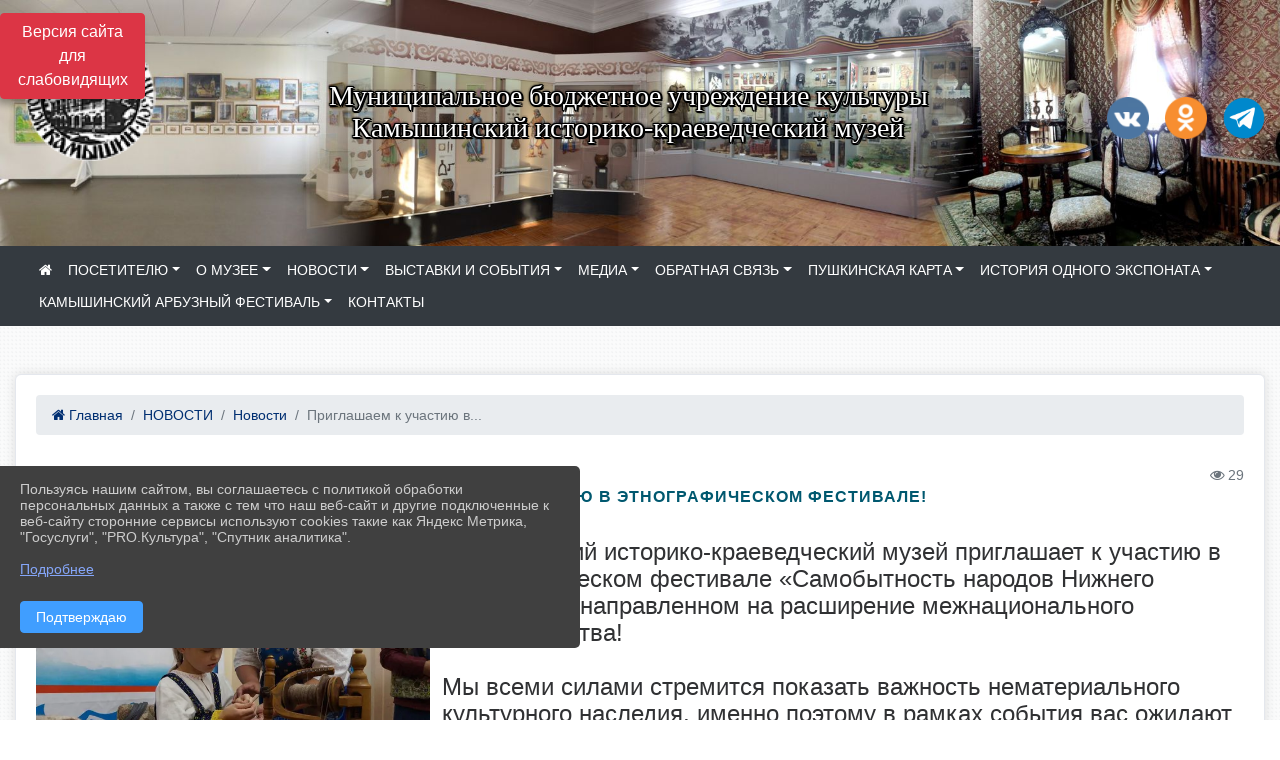

--- FILE ---
content_type: text/html; charset=utf-8
request_url: https://museumkam.ru/item/1902051
body_size: 15421
content:
<!DOCTYPE html><html lang="ru" class="h-100"><head><meta charset="utf-8"><meta http-equiv="X-UA-Compatible" content="IE=edge"><meta name="viewport" content="width=device-width, initial-scale=1"><link href="https://www.leocdn.ru/uploadsForSiteId/200793/siteFavicon/a5a93a6f-4b4d-48f1-831f-6d763b83d7f4.png" rel="shortcut icon" type="image/x-icon"><meta name="baseStaticUrl" content="/kubcms-front/v5/master"><link rel="stylesheet" crossorigin="" href="/kubcms-front/v5/master/s/a-index-tM_7IAdW.css"><link rel="stylesheet" crossorigin="" href="/kubcms-front/v5/master/s/a-el-form-item-aOVeQJfs.css"><link rel="stylesheet" crossorigin="" href="/kubcms-front/v5/master/s/a-el-checkbox-RI4HkaMh.css"><link rel="stylesheet" crossorigin="" href="/kubcms-front/v5/master/s/a-ParentTreeSelect-vdZDJbKU.css"><link rel="stylesheet" crossorigin="" href="/kubcms-front/v5/master/s/a-HelperTool-tn0RQdqM.css"><link rel="stylesheet" crossorigin="" href="/kubcms-front/v5/master/s/a-VideoInput-CvP3_GcT.css"><link rel="stylesheet" crossorigin="" href="/kubcms-front/v5/master/s/a-el-checkbox-group-D_6SYB2i.css"><link rel="stylesheet" crossorigin="" href="/kubcms-front/v5/master/s/a-index-cdla2BLU.css"><link rel="stylesheet" crossorigin="" href="/kubcms-front/v5/master/s/a-el-popover-Cktl5fHm.css"><link rel="stylesheet" crossorigin="" href="/kubcms-front/v5/master/s/a-FormPublicRender-MIpZo3OT.css"><link rel="stylesheet" crossorigin="" href="/kubcms-front/v5/master/s/a-el-date-picker-B3rLwVmC.css"><link rel="stylesheet" crossorigin="" href="/kubcms-front/v5/master/s/a-el-radio-DCrt2ktn.css"><link rel="stylesheet" crossorigin="" href="/kubcms-front/v5/master/s/a-el-pagination-BDwEpwR6.css"><link rel="stylesheet" crossorigin="" href="/kubcms-front/v5/master/s/a-el-popconfirm-Du63PGr7.css"><link rel="stylesheet" crossorigin="" href="/kubcms-front/v5/master/s/a-el-slider-DZCsS5Hk.css"><link rel="stylesheet" crossorigin="" href="/kubcms-front/v5/master/s/a-el-color-picker-ILi5dVKC.css"><link rel="stylesheet" crossorigin="" href="/kubcms-front/v5/master/s/a-el-input-number-BjNNn4iI.css"><link rel="stylesheet" crossorigin="" href="/kubcms-front/v5/master/s/a-index-DsLjyqO-.css"><link rel="stylesheet" crossorigin="" href="/kubcms-front/v5/master/s/a-SectionSettings-DWG_XLy8.css"><link rel="stylesheet" crossorigin="" href="/kubcms-front/v5/master/s/a-inSite-8egEwldS.css"><script type="module" crossorigin="" src="/kubcms-front/v5/master/s/e-inSite-BOhS6m2p.js"></script><link rel="modulepreload" crossorigin="" href="/kubcms-front/v5/master/s/c-index-bEbJun7z.js"><link rel="modulepreload" crossorigin="" href="/kubcms-front/v5/master/s/c-el-form-item-Dxi71L-P.js"><link rel="modulepreload" crossorigin="" href="/kubcms-front/v5/master/s/c-el-checkbox-CajeHZm7.js"><link rel="modulepreload" crossorigin="" href="/kubcms-front/v5/master/s/c-vuedraggable.umd-BHhTWoBF.js"><link rel="modulepreload" crossorigin="" href="/kubcms-front/v5/master/s/c-FrontendInterfaces-BVkycfaD.js"><link rel="modulepreload" crossorigin="" href="/kubcms-front/v5/master/s/c-ParentTreeSelect-9BFWADb_.js"><link rel="modulepreload" crossorigin="" href="/kubcms-front/v5/master/s/c-index-CYQ4u1dC.js"><link rel="modulepreload" crossorigin="" href="/kubcms-front/v5/master/s/c-HelperTool-D7hxN4_b.js"><link rel="modulepreload" crossorigin="" href="/kubcms-front/v5/master/s/c-FormGroupWrapper-lKGmvqxY.js"><link rel="modulepreload" crossorigin="" href="/kubcms-front/v5/master/s/c-_baseMap-DyS895Ik.js"><link rel="modulepreload" crossorigin="" href="/kubcms-front/v5/master/s/c-map-BGkT4sNy.js"><link rel="modulepreload" crossorigin="" href="/kubcms-front/v5/master/s/c-_baseOrderBy-CY_iNDhL.js"><link rel="modulepreload" crossorigin="" href="/kubcms-front/v5/master/s/c-orderBy-Bgm9KKau.js"><link rel="modulepreload" crossorigin="" href="/kubcms-front/v5/master/s/c-VideoInput-DqNmTCf7.js"><link rel="modulepreload" crossorigin="" href="/kubcms-front/v5/master/s/c-lodash-BQl7P9W9.js"><link rel="modulepreload" crossorigin="" href="/kubcms-front/v5/master/s/c-animations-BhI5P8CS.js"><link rel="modulepreload" crossorigin="" href="/kubcms-front/v5/master/s/c-index-DQIgQm1J.js"><link rel="modulepreload" crossorigin="" href="/kubcms-front/v5/master/s/c-index-CQ56PxfO.js"><link rel="modulepreload" crossorigin="" href="/kubcms-front/v5/master/s/c-toInteger-C6xo1XSi.js"><link rel="modulepreload" crossorigin="" href="/kubcms-front/v5/master/s/c-index-D5xCMlbC.js"><link rel="modulepreload" crossorigin="" href="/kubcms-front/v5/master/s/c-FormPublicRender-CshrnIvM.js"><link rel="modulepreload" crossorigin="" href="/kubcms-front/v5/master/s/c-el-pagination-ohcjjy-B.js"><link rel="modulepreload" crossorigin="" href="/kubcms-front/v5/master/s/c-el-popconfirm-CP8G0ic0.js"><link rel="modulepreload" crossorigin="" href="/kubcms-front/v5/master/s/c-index-ndmCYBTm.js"><link rel="modulepreload" crossorigin="" href="/kubcms-front/v5/master/s/c-el-slider-neuk3Ysm.js"><link rel="modulepreload" crossorigin="" href="/kubcms-front/v5/master/s/c-index-BYuZUDxE.js"><link rel="modulepreload" crossorigin="" href="/kubcms-front/v5/master/s/c-AddOrEdit-D10FjbOx.js"><link rel="modulepreload" crossorigin="" href="/kubcms-front/v5/master/s/c-index-yJLvgOIv.js"><link rel="modulepreload" crossorigin="" href="/kubcms-front/v5/master/s/c-index-BLOKTJfr.js"><link rel="modulepreload" crossorigin="" href="/kubcms-front/v5/master/s/c-SingleUploaderWithActions-B7OfwLLm.js"><link rel="modulepreload" crossorigin="" href="/kubcms-front/v5/master/s/c-SectionSettings-S1N5Srcd.js"><style>	body {		background: url('/kubcms-front/v5/master/img/backgrounds/absurdidad.png') !important;	}</style><title>Приглашаем к участию в Этнографическом фестивале! | МБУК КИКМ Камышинский историко-краеведческий музей Волгоградская область</title>
<meta name="title" content="Приглашаем к участию в Этнографическом фестивале! | МБУК КИКМ Камышинский историко-краеведческий музей Волгоградская область">
<meta name="keywords" content="участию, этнографическом, фестивале, приглашаем, музей, июня, камышинский, историко, краеведческий, приглашает, самобытность, народов, нижнего, поволжья, на">
<meta name="description" content="Камышинский историко-краеведческий музей приглашает к участию в Этнографическом фестивале «Самобытность народов Нижнего Поволжья», направленном на расширение…">
<meta property="og:url" content="https://museumkam.ru/item/1902051">
<meta property="og:type" content="website">
<meta property="og:title" content="Приглашаем к участию в Этнографическом фестивале! | МБУК КИКМ Камышинский историко-краеведческий музей Волгоградская область">
<meta property="og:description" content="Камышинский историко-краеведческий музей приглашает к участию в Этнографическом фестивале «Самобытность народов Нижнего Поволжья», направленном на расширение…">
<meta property="og:image" content="https://www.leocdn.ru/uploadsForSiteId/200793/siteHeader/9b350a21-e7c4-4fc2-8b15-f66d75139a34.jpg">
<meta name="twitter:card" content="summary_large_image">
<meta property="twitter:domain" content="museumkam.ru">
<meta property="twitter:url" content="https://museumkam.ru/item/1902051">
<meta name="twitter:title" content="Приглашаем к участию в Этнографическом фестивале! | МБУК КИКМ Камышинский историко-краеведческий музей Волгоградская область">
<meta name="twitter:description" content="Камышинский историко-краеведческий музей приглашает к участию в Этнографическом фестивале «Самобытность народов Нижнего Поволжья», направленном на расширение…">
<meta name="twitter:image" content="https://www.leocdn.ru/uploadsForSiteId/200793/siteHeader/9b350a21-e7c4-4fc2-8b15-f66d75139a34.jpg"></head><body class="h-100 ptype-item_page item-id-1902051 parent-id-1927961 parent-id-491880"><script>
		if ((document?.cookie || '').indexOf('devMode=1') !== -1) {
			var elemDiv = document.createElement('div');
			elemDiv.style.cssText = 'position:fixed;bottom:16px;right:35px;z-index:10000;color:red;';
			elemDiv.innerText = "devMode"
			document.body.appendChild(elemDiv);
		}
				</script><style data-styled="true" data-styled-version="6.1.12">.etsVJd{color:#ccc!important;font-size:16px!important;transition:transform 0.2s;display:inline-block;}/*!sc*/
.etsVJd:hover{color:#fff!important;transform:scale(1.2);}/*!sc*/
data-styled.g1[id="sc-braxZu"]{content:"etsVJd,"}/*!sc*/
.fjwXFW img{max-height:100%;min-width:100%;vertical-align:bottom;object-fit:cover;}/*!sc*/
data-styled.g2[id="sc-gJhJTp"]{content:"fjwXFW,"}/*!sc*/
</style><style id="custom-styles-2">.dropdown-menu.menu-sortabled.ui-sortable.show {
    margin-top: 11px;
    border-radius: 0px;

}


/* рамки для фото блок новостей */
.col-3 {
    flex: 0 0 24%;
    max-width: 100%;
    background: url("https://www.leocdn.ru/uploadsForSiteId/201411/content/c0431a07-d8b1-4f41-9cb1-e7b274d56c88.png") !important;
        background-position-x: 0%;
        background-position-y: 0%;
        background-repeat: repeat;
        background-size: auto;
    background-position-x: 0%;
    background-position-y: 0%;
    background-repeat: repeat;
    background-attachment: scroll;
    background-size: auto;
    background-position: left top !important;
    background-size: 100% !important;
    background-repeat: no-repeat !important;
    width: 100%;
    height: 160px;
}
.cms-block-news.left-thumb-rightanounce .row img {
    margin-top: 14px;
}
.cms-block-news.right-thumb-rightanounce .row img {
    margin-top: 14px;
}
/* рамки для фото блок новостей */



.fa-youtube-square::before, .fa-youtube-square::before {
    color: #48649D;
    width: 1%;
    background-image: url(https://www.leocdn.ru/uploadsForSiteId/200417/content/cc4cc1f2-b18b-4bdb-8525-5324fd6e67d0.png);
    content: '';
    width: 42px;
    height: 42px;
    background-size: cover;
    float: right
}

.fa-facebook-f::before, .fa-facebook::before {
    color: #48649D;
    width: 1%;
    background-image: url(https://www.leocdn.ru/uploadsForSiteId/201172/content/fb0381a9-0cab-4400-b270-0273afac3f37.png);
    content: '';
    width: 42px;
    height: 42px;
    background-size: cover;
    float: right
}

.fa-vk::before {
    color: #48649D;
    width: 1%;
    background-image: url(https://www.leocdn.ru/uploadsForSiteId/201172/content/3dbeed6b-9956-499c-ae48-758107655c1b.png);
    content: '';
    width: 42px;
    height: 42px;
    background-size: cover;
    float: right
}
.fa-odnoklassniki-square::before {
   color: #48649D;
    width: 1%;
    background-image: url(https://www.leocdn.ru/uploadsForSiteId/201172/content/2904fc0e-c9a0-45b6-a489-ea937f865c9a.png);
    content: '';
    width: 42px;
    height: 42px;
    background-size: cover;
    float: right
}
.fa-instagram::before {
color: #48649D;
    width: 1%;
    background-image: url(https://www.leocdn.ru/uploadsForSiteId/201172/content/1057d06e-e6aa-451a-b945-926d2084f1d2.png);
    content: '';
    width: 42px;
    height: 42px;
    background-size: cover;
    float: right
}

.fa-telegram::before {
color: #48649D;
    width: 1%;
    background-image: url(https://www.leocdn.ru/uploadsForSiteId/201850/content/01c626c5-71e2-414a-83b7-04947a3bfd67.png);
    content: '';
    width: 42px;
    height: 42px;
    background-size: cover;
    float: right
}

/**********************************************************/
/************** шаблон css (основные фунции) **************/
/**********************************************************/

/*** ПОДГРУЖАЕМ GOOGLE ШРИФТЫ ***/
@import url('https://fonts.googleapis.com/css2?family=Open+Sans:wght@300&display=swap');
@import url('https://fonts.googleapis.com/css2?family=Playfair+Display:ital@1&display=swap');
@import url('https://fonts.googleapis.com/css2?family=Playfair+Display:ital@0;1&display=swap');
@import url('https://fonts.googleapis.com/css2?family=PT+Sans:ital@1&display=swap');
/*** ПОДГРУЖАЕМ GOOGLE ШРИФТЫ ***/

/*** ШРИФТЫ И СТИЛЬ ЗАГОЛОВКОВ ***/
* {
	box-sizing: border-box;
}

body {/*используем семью шрифтов в теле сайта***/
	font-family: 'Open Sans', sans-serif; 
}

.logo {/*используем семью шрифтов в шапке сайта ***/

	font-family: 'Playfair Display', serif;
}

a {
    color: #00586F;
    text-decoration: none;
    background-color: transparent;
}
.h3, h3 {/*стиль заголовков h3*/
	font-size: 16px;
	font-weight: bold;
	text-transform: uppercase;
	letter-spacing: 1px;
	color: #00586F;  
	 text-transform: uppercase;
}


.h4, h4 {/*стиль заголовков h4*/
	font-size: 1.3rem;
	font-weight: bold;
	color: #00586F; 
	 text-transform: uppercase;
}    

.col-md-6 .h4, h4 {/*стиль заголовков блоки (главная)*/
    color: #4d4d4d;
    font-size: 16px;
}

.col-md-3 .h4, h4 {/*стиль заголовков блоки (крайние)*/
    color: #4d4d4d;
    font-size: 16px;
}

/*** ШРИФТЫ И СТИЛЬ ЗАГОЛОВКОВ ***/

/*** ШАПКА САЙТА ***/
.head-image {
	width: 100%; /*ширина шапки*/
	background-size: cover; 
	background-image: url(null);
	background: #304156; /*цвет шапки*/ 
}
/* Логотип */
.line {
	width: 150px; /*ширина (размер логотипа)*/
	height: 200px; /*высота (меняется высота шапки)*/
}
/* Логотип */
/*** ШАПКА САЙТА ***/

/*** КНОПКА ВЕРТИКАЛЬНОГО МЕНЮ ***/
#show-sidebar {
	top: 150px !important; /*растояние от верхнего края*/
}
/*** КНОПКА ВЕРТИКАЛЬНОГО МЕНЮ ***/

/*** КНОПКА ПОИСК ***/
.visual-impired-button {
	margin-top: 0; /*растояние от верхнего края*/
} 

.btn-outline-success {
    color: #fff;
    background-color: #405988;
    border-color: #fff;
}

.btn-outline-success:hover {
	color: #fff; 
	background-color: #4d6aa0;
	border-color: #fff;
}

.btn-outline-success:not(:disabled):not(.disabled).active, .btn-outline-success:not(:disabled):not(.disabled):active, .show > .btn-outline-success.dropdown-toggle {
	color: #fff;
	background-color: #405988;
	border-color: #fefffe;
}

.btn-outline-success:not(:disabled):not(.disabled).active:focus, .btn-outline-success:not(:disabled):not(.disabled):active:focus, .show > .btn-outline-success.dropdown-toggle:focus {
	box-shadow: 0 0 0 .2rem #405988;
}

.btn-outline-success.focus, .btn-outline-success:focus {
	box-shadow: 0 0 0 .2rem #405988;
}
/*** КНОПКА ПОИСК ***/

/*** ГОРИЗОНТАЛЬНОЕ МЕНЮ ***/
	.navbar-dark .navbar-nav .active > .nav-link, .navbar-dark .navbar-nav .nav-link.active, .navbar-dark .navbar-nav .nav-link.show, .navbar-dark .navbar-nav .show > .nav-link {
    color: #aaa; transition: all 0.2s;}

	.navbar-dark .navbar-nav .active > .nav-link, .navbar-dark .navbar-nav .nav-link.active, .navbar-dark .navbar-nav .nav-link.show, .navbar-dark .navbar-nav .show > .nav-link:hover {
  
    border-bottom: 2px solid #ffffff; transition: all 0.2s;}

 
/*** ГОРИЗОНТАЛЬНОЕ МЕНЮ ***/

/*** ХЛЕБНЫЕ КРОШКИ ***/
.breadcrumb  a {
	color: #002F72 !important;
}

.breadcrumb  a:hover {
	color: #49D3B9 !important;
}

.breadcrumb  a:focus {
	color: #49D3B9 !important;
}
/*** ХЛЕБНЫЕ КРОШКИ ***/

/*** ВЕРТИКАЛЬНОЕ МЕНЮ ***/
.sidebar-brand {
	color: #49D3B9 !important;
}

.sidebar-brand a {
	color: #49D3B9 !important;
}

.sidebar-brand  a:hover {
	color: #49D3B9 !important;
}

.sidebar-brand  a:focus {
	color: #49D3B9 !important;
}

.sidebar-wrapper .sidebar-menu .active > a {
	background: #3d6286;
}

.sidebar-wrapper .sidebar-menu .sidebar-dropdown .sidebar-submenu ul {
	background: #2b3e62;
}

.sidebar-wrapper {
	background: #2b3e62;
}

.sidebar-wrapper .sidebar-menu a {
	color: #ffffff !important;
}

.sidebar-wrapper .sidebar-menu a:hover {
	color: #49D3B9 !important;
}

.sidebar-wrapper .sidebar-menu a:focus {
	color: #49D3B9 !important;
}

.sidebar-menu > ul:nth-child(1) > li:nth-child(1) {
	color: #49D3B9 !important;
}

.sidebar-menu > ul:nth-child(2) > li:nth-child(1) {
	color: #49D3B9 !important;
}
/*** ВЕРТИКАЛЬНОЕ МЕНЮ ***/

/*** ПОДВАЛ САЙТА ***/
footer.footer {
	border-top: 1px solid #ccc;
	background: #373636 repeat !important;
}

footer.footer a {
	color: #FFFFFF;
	text-decoration: none;
}

footer.footer a:hover {
	color: #8e8c8c;
	text-decoration: none;
}
/*** ПОДВАЛ САЙТА ***/

/*** ИНОЕ ***/
/*** ссылки в новостях центральный блок***/
html.h-100 body.h-100 div.page-wrapper.toggled.h-100 main.page-content.d-flex.flex-column.h-100.cms-all-sections div.body-container.mt-4.mb-4 div.container div.row div.col-md-6
a {
    color: #00586F;
    text-decoration: none;
    background-color: transparent;
}
/*** ссылки в новостях цб***/

/*** нз ***/
.align-items-center {
	align-items: left !important;
}
/*** нз ***/

/*** увеличение изображений при наведении ***/

/*** увеличение изображений при наведении ***/

/*** ДОПОЛНИТЕЛЬНОЕ ВЕРТИЛЬНОЕ МЕНЮ ***/
/** <!--HTML --> <div class="category-wrap">
<h3>МЕНЮ</h3>
<ul>
	<li><a href="/">О НАС</a></li>
	<li><a href="/">НОВОСТИ</a></li>
	<li><a href="/">ФОТОГАЛЕРЕЯ</a></li>
	<li><a href="/">ВИДЕОГАЛЕРЕЯ</a></li>
	<li><a href="/">ЭЛЕКТРОННАЯ ПРИЕМНАЯ</a></li>
	<li><a href="/">КОНТАКТЫ</a></li>
</ul>
<hr /></div> <!--HTML --> **/

.category-wrap {
    padding: 15px;
    background: white;
    width: 200px;
    
    font-family: "Helvetica Neue", Helvetica, Arial, sans-serif;
  }
  .category-wrap h3 {
    font-size: 16px;
    color: rgba(0,0,0,.6);
    margin: 0 0 10px;
    padding: 0 5px;
    position: relative;
  }
  .category-wrap h3::after {
      content: "";
      width: 6px;
      height: 6px;
      background: #405988;
      position: absolute;
      right: 5px;
      bottom: 2px;
      box-shadow: -8px -8px #405988, 0 -8px #405988, -8px 0 #405988;
  }
  
  .category-wrap ul {
    list-style: none;
    margin: 0;
    padding: 0; 
    border-top: 1px solid rgba(0,0,0,.3);
  }
  .category-wrap li {margin: 12px 0 0 0px;}
  .category-wrap a {
    text-decoration: none;
    display: block;  
    font-size: 13px;
    color: rgba(0,0,0,.6);
    padding: 5px;
    position: relative;
    transition: .3s linear;
      text-transform: uppercase;
  }
  .category-wrap a:after {
    content: "\1405";
    font-family: FontAwesome;
    position: absolute;
    right: 5px;
    color: white;
    transition: .2s linear;
  }
  .category-wrap a:hover {
      background: #405988;
      color: white;
  }
 
/*** ДОПОЛНИТЕЛЬНОЕ ВЕРТИЛЬНОЕ МЕНЮ ***/



/*** ИНОЕ ***/

@media screen and (max-width: 800px) {  
    body.h-100.item-id-1125332.parent-id-1081463 table.Table {
    display: block;
    overflow-x: auto;
    white-space: nowrap;
} }</style><div class="h-100"><div class="visual-impired-button" itemprop="copy" style="padding:3px 0"><a style="margin-top:10px" href="#" class="btn btn-danger spec bvi-open" aria-label="Включить версию для слабовидящих">Версия сайта для слабовидящих</a></div><main class="page-content d-flex flex-column h-100 cms-all-sections" id="allrecords"><div data-section-id="7896" data-section-type="header" data-section-comment="" data-section-visible="1" class="bvi-tts" id="rec7896"><div class="head-image" style="width:100%;background-size:cover;background-image:url('https://www.leocdn.ru/uploadsForSiteId/200793/siteHeader/9b350a21-e7c4-4fc2-8b15-f66d75139a34.jpg')"><div style="position:relative;padding-bottom:26px;padding-top:20px" class="container"><div class="d-flex align-items-center justify-content-between"><div class="line" style="padding:0px"><div style="padding:12px 9px 0 10px"><img src="https://www.leocdn.ru/uploadsForSiteId/200793/siteHeader/d54efe62-9e4a-4ddd-8085-d92f2e18cae8.png" loading="lazy"></div></div><div class="logo"><div><meta name="proculture-verification" content="f37f8b61453827e66bbcaf8da945a524">

<script async="" src="https://culturaltracking.ru/static/js/spxl.js?pixelId=13061" data-pixel-id="13061"></script>

<p style="text-align: center;"><span style="font-size:28px;"><span style="color:#ffffff;"><font face="Monotype"><span style="text-shadow: rgb(0, 0, 0) 2px 0px, rgb(0, 0, 0) 2px 2px, rgb(0, 0, 0) 0px 2px, rgb(0, 0, 0) -1px 1px, rgb(0, 0, 0) -1px 0px, rgb(0, 0, 0) -1px -1px, rgb(0, 0, 0) 0px -1px, rgb(0, 0, 0) 1px -1px, rgb(0, 0, 0) 0px 0px 3px, rgb(0, 0, 0) 0px 0px 3px, rgb(0, 0, 0) 0px 0px 3px, rgb(0, 0, 0) 0px 0px 3px;">Муниципальное бюджетное учреждение культуры<br>

Камышинский историко-краеведческий музей</span><span style="text-shadow: rgb(0, 0, 0) 2px 0px, rgb(0, 0, 0) 2px 2px, rgb(0, 0, 0) 0px 2px, rgb(0, 0, 0) -1px 1px, rgb(0, 0, 0) -1px 0px, rgb(0, 0, 0) -1px -1px, rgb(0, 0, 0) 0px -1px, rgb(0, 0, 0) 1px -1px, rgb(0, 0, 0) 0px 0px 3px, rgb(0, 0, 0) 0px 0px 3px, rgb(0, 0, 0) 0px 0px 3px, rgb(0, 0, 0) 0px 0px 3px;"> </span></font></span></span></p>
</div><div>  </div></div><div><a href="https://vk.com/muzeykam34" target="_blank" class="sc-braxZu etsVJd ml-3" socialnetworkscolor="#ccc" socialnetworkscolorhover="#fff" socialnetworksfontsize="16"><i class="fa fa-2x fa-vk"></i></a><a href="https://ok.ru/profile/562743914081" target="_blank" class="sc-braxZu etsVJd ml-3" socialnetworkscolor="#ccc" socialnetworkscolorhover="#fff" socialnetworksfontsize="16"><i class="fa fa-2x fa-odnoklassniki-square"></i></a><a href="https://t.me/myzeykam" target="_blank" class="sc-braxZu etsVJd ml-3" socialnetworkscolor="#ccc" socialnetworkscolorhover="#fff" socialnetworksfontsize="16"><i class="fa fa-2x fa-telegram"></i></a></div></div></div></div><nav class="navbar navbar-expand-sm navbar-dark" style="background-color:#343a40"><div class="container-fluid"><button class="navbar-toggler" type="button" data-toggle="collapse" data-target="#navbarsExample03" aria-controls="navbarsExample03" aria-expanded="false" aria-label="Развернуть наигацию"><span class="navbar-toggler-icon"></span></button><div class="collapse navbar-collapse visible" id="navbarsExample03"><ul class="navbar-nav mr-auto menu-sortabled"><li class="nav-item"><a class="nav-link" href="/"><i class="fa fa-home"></i></a></li><li class="nav-item dropdown" id="menu_491895" item-id="491895"><a class="nav-link dropdown-toggle" href="/item/491895" id="dropdown03" data-toggle="dropdown" aria-haspopup="true" aria-expanded="false">ПОСЕТИТЕЛЮ</a><ul class="dropdown-menu menu-sortabled" aria-labelledby="dropdown03"><li id="menu_491917" item-id="491917"><a class="dropdown-item" href="/item/491917">Режим работы (летний период: 1 мая - 30 сентября, зимний период: 1 октября - 30 апреля )</a><span style="display:none" class="move-box"><i class="fa fa-arrows"></i></span></li><li id="menu_491911" item-id="491911"><a class="dropdown-item" href="/item/491911">Стоимость билетов, льготные категории</a><span style="display:none" class="move-box"><i class="fa fa-arrows"></i></span></li><li id="menu_491920" item-id="491920"><a class="dropdown-item" href="/item/491920">Правила заказа, оплаты и проведения экскурсий, условия отмены</a><span style="display:none" class="move-box"><i class="fa fa-arrows"></i></span></li><li id="menu_1089353" item-id="1089353"><a class="dropdown-item" href="/item/1089353">Правила поведения в музее</a><span style="display:none" class="move-box"><i class="fa fa-arrows"></i></span></li><li id="menu_491918" item-id="491918"><a class="dropdown-item" href="/item/491918">Экскурсионные и образовательные программы</a><span style="display:none" class="move-box"><i class="fa fa-arrows"></i></span></li><li id="menu_872397" item-id="872397"><a class="dropdown-item" href="/item/872397">Независимая оценка качества условий оказания услуг</a><span style="display:none" class="move-box"><i class="fa fa-arrows"></i></span></li><li id="menu_491901" item-id="491901"><a class="dropdown-item" href="/item/491901">Антикоррупционная политика в музее</a><span style="display:none" class="move-box"><i class="fa fa-arrows"></i></span></li><li class="mx-3 admin-buttons horizontal-menu" style="display:none"><div class="d-flex justify-content-around text-center"><a data-toggle="tooltip" class="nav-link w-full" data-placement="bottom" title="Список" href="/front#/content?type=menu&amp;parentId=491895"><i class="fa fa-list"></i></a><a data-toggle="tooltip" class="nav-link w-full" data-placement="bottom" title="Добавить" href="/front#/content/add?type=menu&amp;parentId=491895"><i class="fa fa-plus"></i></a></div></li></ul><span style="display:none" class="move-box"><i class="fa fa-arrows"></i></span></li><li class="nav-item dropdown" id="menu_491921" item-id="491921"><a class="nav-link dropdown-toggle" href="/item/491921" id="dropdown03" data-toggle="dropdown" aria-haspopup="true" aria-expanded="false">О МУЗЕЕ</a><ul class="dropdown-menu menu-sortabled" aria-labelledby="dropdown03"><li id="menu_491927" item-id="491927"><a class="dropdown-item" href="/item/491927">01. Общая информация</a><span style="display:none" class="move-box"><i class="fa fa-arrows"></i></span></li><li id="menu_491922" item-id="491922"><a class="dropdown-item" href="/item/491922">02. История музея</a><span style="display:none" class="move-box"><i class="fa fa-arrows"></i></span></li><li id="menu_491928" item-id="491928"><a class="dropdown-item" href="/item/491928">03. Руководство и администрация</a><span style="display:none" class="move-box"><i class="fa fa-arrows"></i></span></li><li id="menu_491923" item-id="491923"><a class="dropdown-item" href="/item/491923">04. Структура учреждения</a><span style="display:none" class="move-box"><i class="fa fa-arrows"></i></span></li><li id="menu_491926" item-id="491926"><a class="dropdown-item" href="/item/491926">05. Основные документы</a><span style="display:none" class="move-box"><i class="fa fa-arrows"></i></span></li><li id="menu_491931" item-id="491931"><a class="dropdown-item" href="/item/491931">06. Направления деятельности</a><span style="display:none" class="move-box"><i class="fa fa-arrows"></i></span></li><li id="menu_491930" item-id="491930"><a class="dropdown-item" href="/item/491930">07. Издания музея</a><span style="display:none" class="move-box"><i class="fa fa-arrows"></i></span></li><li id="menu_491888" item-id="491888"><a class="dropdown-item" href="/item/491888">08. Экспозиция</a><span style="display:none" class="move-box"><i class="fa fa-arrows"></i></span></li><li class="mx-3 admin-buttons horizontal-menu" style="display:none"><div class="d-flex justify-content-around text-center"><a data-toggle="tooltip" class="nav-link w-full" data-placement="bottom" title="Список" href="/front#/content?type=menu&amp;parentId=491921"><i class="fa fa-list"></i></a><a data-toggle="tooltip" class="nav-link w-full" data-placement="bottom" title="Добавить" href="/front#/content/add?type=menu&amp;parentId=491921"><i class="fa fa-plus"></i></a></div></li></ul><span style="display:none" class="move-box"><i class="fa fa-arrows"></i></span></li><li class="nav-item dropdown" id="menu_1927961" item-id="1927961"><a class="nav-link dropdown-toggle" href="/item/1927961" id="dropdown03" data-toggle="dropdown" aria-haspopup="true" aria-expanded="false">НОВОСТИ</a><ul class="dropdown-menu menu-sortabled" aria-labelledby="dropdown03"><li id="menu_2355009" item-id="2355009"><a class="dropdown-item" href="/item/2355009">Учёный из глубинки - проводник идей Н.И. Вавилова</a><span style="display:none" class="move-box"><i class="fa fa-arrows"></i></span></li><li id="menu_2378560" item-id="2378560"><a class="dropdown-item" href="/item/2378560">Человек с добрыми помыслами</a><span style="display:none" class="move-box"><i class="fa fa-arrows"></i></span></li><li id="menu_2363474" item-id="2363474"><a class="dropdown-item" href="/item/2363474">Торжественная передача бюста Героя РФ - Даниила Ежова  в фонды музея</a><span style="display:none" class="move-box"><i class="fa fa-arrows"></i></span></li><li id="menu_2357025" item-id="2357025"><a class="dropdown-item" href="/item/2357025">ФИНАЛ Областной эстафеты культуры за звание "Район высокой культуры"</a><span style="display:none" class="move-box"><i class="fa fa-arrows"></i></span></li><li id="menu_2385326" item-id="2385326"><a class="dropdown-item" href="/item/2385326">Сувениры из Камышина</a><span style="display:none" class="move-box"><i class="fa fa-arrows"></i></span></li><li id="menu_2385276" item-id="2385276"><a class="dropdown-item" href="/item/2385276">«Стать ближе к приходу и к народу …»</a><span style="display:none" class="move-box"><i class="fa fa-arrows"></i></span></li><li id="menu_2352592" item-id="2352592"><a class="dropdown-item" href="/item/2352592">«Зелёный оазис от благодарных потомков»</a><span style="display:none" class="move-box"><i class="fa fa-arrows"></i></span></li><li id="menu_2365236" item-id="2365236"><a class="dropdown-item" href="/item/2365236">Творческие дни в музее «Рукотворное волшебство</a><span style="display:none" class="move-box"><i class="fa fa-arrows"></i></span></li><li id="menu_2352814" item-id="2352814"><a class="dropdown-item" href="/item/2352814">«Юность в сапогах»</a><span style="display:none" class="move-box"><i class="fa fa-arrows"></i></span></li><li id="menu_2363537" item-id="2363537"><a class="dropdown-item" href="/item/2363537">Камышинскому заводу слесарно-монтажного инструмента – 55</a><span style="display:none" class="move-box"><i class="fa fa-arrows"></i></span></li><li id="menu_2368975" item-id="2368975"><a class="dropdown-item" href="/item/2368975">Предпразднично и очень креативно!</a><span style="display:none" class="move-box"><i class="fa fa-arrows"></i></span></li><li id="menu_2359691" item-id="2359691"><a class="dropdown-item" href="/item/2359691">День посещений!</a><span style="display:none" class="move-box"><i class="fa fa-arrows"></i></span></li><li id="menu_2355043" item-id="2355043"><a class="dropdown-item" href="/item/2355043">ПУШКИНСКАЯ КАРТА  переходит на обслуживание в ВТБ</a><span style="display:none" class="move-box"><i class="fa fa-arrows"></i></span></li><li id="menu_2378143" item-id="2378143"><a class="dropdown-item" href="/item/2378143">Поздравляем коллегу</a><span style="display:none" class="move-box"><i class="fa fa-arrows"></i></span></li><li id="menu_2370983" item-id="2370983"><a class="dropdown-item" href="/item/2370983">Успех Людмилы Пичуговой</a><span style="display:none" class="move-box"><i class="fa fa-arrows"></i></span></li><li id="menu_2378124" item-id="2378124"><a class="dropdown-item" href="/item/2378124">Новогоднее настроение в музее: "Морозный квиз" для школьников.</a><span style="display:none" class="move-box"><i class="fa fa-arrows"></i></span></li><li id="menu_2366904" item-id="2366904"><a class="dropdown-item" href="/item/2366904">ДИАЛОГИ О ГЕРОЯХ</a><span style="display:none" class="move-box"><i class="fa fa-arrows"></i></span></li><li id="menu_2358396" item-id="2358396"><a class="dropdown-item" href="/item/2358396">Областной научно-практический семинар</a><span style="display:none" class="move-box"><i class="fa fa-arrows"></i></span></li><li id="menu_2366419" item-id="2366419"><a class="dropdown-item" href="/item/2366419">День матери-казачки</a><span style="display:none" class="move-box"><i class="fa fa-arrows"></i></span></li><li id="menu_2383653" item-id="2383653"><a class="dropdown-item" href="/item/2383653">Сталинград отстояли, отстроим!</a><span style="display:none" class="move-box"><i class="fa fa-arrows"></i></span></li><li id="menu_2378336" item-id="2378336"><a class="dropdown-item" href="/item/2378336">Итоги&nbsp; конкурса декоративно-прикладного искусства «Новогодняя лошадка» уже здесь</a><span style="display:none" class="move-box"><i class="fa fa-arrows"></i></span></li><li id="menu_2361655" item-id="2361655"><a class="dropdown-item" href="/item/2361655">14 декабря - Мастерская Деда Мороза!</a><span style="display:none" class="move-box"><i class="fa fa-arrows"></i></span></li><li id="menu_491880" item-id="491880"><a class="dropdown-item" href="/item/491880">Новости </a><span style="display:none" class="move-box"><i class="fa fa-arrows"></i></span></li><li class="mx-3 admin-buttons horizontal-menu" style="display:none"><div class="d-flex justify-content-around text-center"><a data-toggle="tooltip" class="nav-link w-full" data-placement="bottom" title="Список" href="/front#/content?type=menu&amp;parentId=1927961"><i class="fa fa-list"></i></a><a data-toggle="tooltip" class="nav-link w-full" data-placement="bottom" title="Добавить" href="/front#/content/add?type=menu&amp;parentId=1927961"><i class="fa fa-plus"></i></a></div></li></ul><span style="display:none" class="move-box"><i class="fa fa-arrows"></i></span></li><li class="nav-item dropdown" id="menu_491879" item-id="491879"><a class="nav-link dropdown-toggle" href="/item/491879" id="dropdown03" data-toggle="dropdown" aria-haspopup="true" aria-expanded="false">ВЫСТАВКИ И СОБЫТИЯ</a><ul class="dropdown-menu menu-sortabled" aria-labelledby="dropdown03"><li id="menu_2355488" item-id="2355488"><a class="dropdown-item" href="/item/2355488">Выставочный проект «Зимний вернисаж»</a><span style="display:none" class="move-box"><i class="fa fa-arrows"></i></span></li><li id="menu_2351713" item-id="2351713"><a class="dropdown-item" href="/item/2351713">Поздравляем с юбилеем!</a><span style="display:none" class="move-box"><i class="fa fa-arrows"></i></span></li><li id="menu_2354744" item-id="2354744"><a class="dropdown-item" href="/item/2354744">«Творю с надеждой и любовью»</a><span style="display:none" class="move-box"><i class="fa fa-arrows"></i></span></li><li id="menu_491884" item-id="491884"><a class="dropdown-item" href="/item/491884">Рубрикатор событий</a><span style="display:none" class="move-box"><i class="fa fa-arrows"></i></span></li><li id="menu_1082251" item-id="1082251"><a class="dropdown-item" href="/item/1082251">Семинары и конференции</a><span style="display:none" class="move-box"><i class="fa fa-arrows"></i></span></li><li class="mx-3 admin-buttons horizontal-menu" style="display:none"><div class="d-flex justify-content-around text-center"><a data-toggle="tooltip" class="nav-link w-full" data-placement="bottom" title="Список" href="/front#/content?type=menu&amp;parentId=491879"><i class="fa fa-list"></i></a><a data-toggle="tooltip" class="nav-link w-full" data-placement="bottom" title="Добавить" href="/front#/content/add?type=menu&amp;parentId=491879"><i class="fa fa-plus"></i></a></div></li></ul><span style="display:none" class="move-box"><i class="fa fa-arrows"></i></span></li><li class="nav-item dropdown" id="menu_491933" item-id="491933"><a class="nav-link dropdown-toggle" href="/item/491933" id="dropdown03" data-toggle="dropdown" aria-haspopup="true" aria-expanded="false">МЕДИА</a><ul class="dropdown-menu menu-sortabled" aria-labelledby="dropdown03"><li id="menu_491940" item-id="491940"><a class="dropdown-item" href="/item/491940">Фотогалерея</a><span style="display:none" class="move-box"><i class="fa fa-arrows"></i></span></li><li id="menu_491938" item-id="491938"><a class="dropdown-item" href="/item/491938">Видеогалерея</a><span style="display:none" class="move-box"><i class="fa fa-arrows"></i></span></li><li id="menu_491934" item-id="491934"><a class="dropdown-item" href="/item/491934">Спецпроекты</a><span style="display:none" class="move-box"><i class="fa fa-arrows"></i></span></li><li id="menu_498811" item-id="498811"><a class="dropdown-item" href="/item/498811">Научные труды</a><span style="display:none" class="move-box"><i class="fa fa-arrows"></i></span></li><li id="menu_491936" item-id="491936"><a class="dropdown-item" href="/item/491936">Электронные коллекции</a><span style="display:none" class="move-box"><i class="fa fa-arrows"></i></span></li><li id="menu_491937" item-id="491937"><a class="dropdown-item" href="/item/491937">Виртуальные туры</a><span style="display:none" class="move-box"><i class="fa fa-arrows"></i></span></li><li class="mx-3 admin-buttons horizontal-menu" style="display:none"><div class="d-flex justify-content-around text-center"><a data-toggle="tooltip" class="nav-link w-full" data-placement="bottom" title="Список" href="/front#/content?type=menu&amp;parentId=491933"><i class="fa fa-list"></i></a><a data-toggle="tooltip" class="nav-link w-full" data-placement="bottom" title="Добавить" href="/front#/content/add?type=menu&amp;parentId=491933"><i class="fa fa-plus"></i></a></div></li></ul><span style="display:none" class="move-box"><i class="fa fa-arrows"></i></span></li><li class="nav-item dropdown" id="menu_871929" item-id="871929"><a class="nav-link dropdown-toggle" href="/item/871929" id="dropdown03" data-toggle="dropdown" aria-haspopup="true" aria-expanded="false">ОБРАТНАЯ СВЯЗЬ</a><ul class="dropdown-menu menu-sortabled" aria-labelledby="dropdown03"><li id="menu_871933" item-id="871933"><a class="dropdown-item" href="/item/871933">Часто задаваемые вопросы</a><span style="display:none" class="move-box"><i class="fa fa-arrows"></i></span></li><li id="menu_871932" item-id="871932"><a class="dropdown-item" href="/item/871932">Форма для подачи электронного обращения, жалобы, предложения, получения консультации по оказываемым услугам</a><span style="display:none" class="move-box"><i class="fa fa-arrows"></i></span></li><li id="menu_871935" item-id="871935"><a class="dropdown-item" href="/item/871935">Анкета для опроса граждан о качестве услуг</a><span style="display:none" class="move-box"><i class="fa fa-arrows"></i></span></li><li class="mx-3 admin-buttons horizontal-menu" style="display:none"><div class="d-flex justify-content-around text-center"><a data-toggle="tooltip" class="nav-link w-full" data-placement="bottom" title="Список" href="/front#/content?type=menu&amp;parentId=871929"><i class="fa fa-list"></i></a><a data-toggle="tooltip" class="nav-link w-full" data-placement="bottom" title="Добавить" href="/front#/content/add?type=menu&amp;parentId=871929"><i class="fa fa-plus"></i></a></div></li></ul><span style="display:none" class="move-box"><i class="fa fa-arrows"></i></span></li><li class="nav-item dropdown" id="menu_1081463" item-id="1081463"><a class="nav-link dropdown-toggle" href="/item/1081463" id="dropdown03" data-toggle="dropdown" aria-haspopup="true" aria-expanded="false">ПУШКИНСКАЯ КАРТА</a><ul class="dropdown-menu menu-sortabled" aria-labelledby="dropdown03"><li id="menu_871733" item-id="871733"><a class="dropdown-item" href="/item/871733">О программе «Пушкинская карта»</a><span style="display:none" class="move-box"><i class="fa fa-arrows"></i></span></li><li id="menu_1123476" item-id="1123476"><a class="dropdown-item" href="/item/1123476">Анонсы "Пушкинских" мероприятий</a><span style="display:none" class="move-box"><i class="fa fa-arrows"></i></span></li><li id="menu_1125332" item-id="1125332"><a class="dropdown-item" href="/item/1125332">Купить билет по Пушкинской карте</a><span style="display:none" class="move-box"><i class="fa fa-arrows"></i></span></li><li class="mx-3 admin-buttons horizontal-menu" style="display:none"><div class="d-flex justify-content-around text-center"><a data-toggle="tooltip" class="nav-link w-full" data-placement="bottom" title="Список" href="/front#/content?type=menu&amp;parentId=1081463"><i class="fa fa-list"></i></a><a data-toggle="tooltip" class="nav-link w-full" data-placement="bottom" title="Добавить" href="/front#/content/add?type=menu&amp;parentId=1081463"><i class="fa fa-plus"></i></a></div></li></ul><span style="display:none" class="move-box"><i class="fa fa-arrows"></i></span></li><li class="nav-item dropdown" id="menu_2136392" item-id="2136392"><a class="nav-link dropdown-toggle" href="/item/2136392" id="dropdown03" data-toggle="dropdown" aria-haspopup="true" aria-expanded="false">ИСТОРИЯ ОДНОГО ЭКСПОНАТА</a><ul class="dropdown-menu menu-sortabled" aria-labelledby="dropdown03"><li id="menu_2136406" item-id="2136406"><a class="dropdown-item" href="/item/2136406">Дневник Таранова Сергея Федоровича</a><span style="display:none" class="move-box"><i class="fa fa-arrows"></i></span></li><li id="menu_2162805" item-id="2162805"><a class="dropdown-item" href="/item/2162805">Аммонит</a><span style="display:none" class="move-box"><i class="fa fa-arrows"></i></span></li><li id="menu_2354569" item-id="2354569"><a class="dropdown-item" href="/item/2354569">Нагайкой владеешь - силу имеешь</a><span style="display:none" class="move-box"><i class="fa fa-arrows"></i></span></li><li id="menu_2268829" item-id="2268829"><a class="dropdown-item" href="/item/2268829">Бюст А.П. Маресьева</a><span style="display:none" class="move-box"><i class="fa fa-arrows"></i></span></li><li id="menu_2197125" item-id="2197125"><a class="dropdown-item" href="/item/2197125">Медаль «За освоение целинных земель»</a><span style="display:none" class="move-box"><i class="fa fa-arrows"></i></span></li><li id="menu_2232287" item-id="2232287"><a class="dropdown-item" href="/item/2232287">История одного экспоната: фляга армейская</a><span style="display:none" class="move-box"><i class="fa fa-arrows"></i></span></li><li id="menu_2136403" item-id="2136403"><a class="dropdown-item" href="/item/2136403">Почтовый ящик</a><span style="display:none" class="move-box"><i class="fa fa-arrows"></i></span></li><li id="menu_2272713" item-id="2272713"><a class="dropdown-item" href="/item/2272713">Кандалы</a><span style="display:none" class="move-box"><i class="fa fa-arrows"></i></span></li><li id="menu_2189658" item-id="2189658"><a class="dropdown-item" href="/item/2189658">Чайник Кайзерцинн</a><span style="display:none" class="move-box"><i class="fa fa-arrows"></i></span></li><li id="menu_2136413" item-id="2136413"><a class="dropdown-item" href="/item/2136413">Стеклянный шар для ампуломёта</a><span style="display:none" class="move-box"><i class="fa fa-arrows"></i></span></li><li id="menu_2204542" item-id="2204542"><a class="dropdown-item" href="/item/2204542">Георгиевский крест нач. ХХ века</a><span style="display:none" class="move-box"><i class="fa fa-arrows"></i></span></li><li id="menu_2136408" item-id="2136408"><a class="dropdown-item" href="/item/2136408">Аппарат Морзе</a><span style="display:none" class="move-box"><i class="fa fa-arrows"></i></span></li><li id="menu_2370919" item-id="2370919"><a class="dropdown-item" href="/item/2370919">Пузырек из-под бензина</a><span style="display:none" class="move-box"><i class="fa fa-arrows"></i></span></li><li id="menu_2334969" item-id="2334969"><a class="dropdown-item" href="/item/2334969">История одного экспоната: Донская казачья сабля А.П. Маресьева.</a><span style="display:none" class="move-box"><i class="fa fa-arrows"></i></span></li><li id="menu_2141240" item-id="2141240"><a class="dropdown-item" href="/item/2141240">Книга «Повесть о настоящем человеке»</a><span style="display:none" class="move-box"><i class="fa fa-arrows"></i></span></li><li id="menu_2342384" item-id="2342384"><a class="dropdown-item" href="/item/2342384">Барыня на саночках</a><span style="display:none" class="move-box"><i class="fa fa-arrows"></i></span></li><li id="menu_2176850" item-id="2176850"><a class="dropdown-item" href="/item/2176850">Спичечница</a><span style="display:none" class="move-box"><i class="fa fa-arrows"></i></span></li><li id="menu_2275999" item-id="2275999"><a class="dropdown-item" href="/item/2275999">Тятина памятка - шкатулка малахитова</a><span style="display:none" class="move-box"><i class="fa fa-arrows"></i></span></li><li id="menu_2223306" item-id="2223306"><a class="dropdown-item" href="/item/2223306">Гипсовая скульптура Евгения Синилова</a><span style="display:none" class="move-box"><i class="fa fa-arrows"></i></span></li><li id="menu_2299518" item-id="2299518"><a class="dropdown-item" href="/item/2299518">Протезы Героя Советского Союза А.П. Маресьева</a><span style="display:none" class="move-box"><i class="fa fa-arrows"></i></span></li><li id="menu_2148360" item-id="2148360"><a class="dropdown-item" href="/item/2148360">Экслибрисная «Пушкиниана» Евгения Синилова</a><span style="display:none" class="move-box"><i class="fa fa-arrows"></i></span></li><li id="menu_2213957" item-id="2213957"><a class="dropdown-item" href="/item/2213957">Бульотка</a><span style="display:none" class="move-box"><i class="fa fa-arrows"></i></span></li><li id="menu_2218282" item-id="2218282"><a class="dropdown-item" href="/item/2218282">Курильница</a><span style="display:none" class="move-box"><i class="fa fa-arrows"></i></span></li><li id="menu_2169859" item-id="2169859"><a class="dropdown-item" href="/item/2169859">Космическое меню</a><span style="display:none" class="move-box"><i class="fa fa-arrows"></i></span></li><li id="menu_2279226" item-id="2279226"><a class="dropdown-item" href="/item/2279226">Электробритва А.П. Маресьева</a><span style="display:none" class="move-box"><i class="fa fa-arrows"></i></span></li><li id="menu_2184408" item-id="2184408"><a class="dropdown-item" href="/item/2184408">Ручная мельница Пежо</a><span style="display:none" class="move-box"><i class="fa fa-arrows"></i></span></li><li id="menu_2265841" item-id="2265841"><a class="dropdown-item" href="/item/2265841">Книга «Участие Саратовской губернии в Отечественной войне 1812 г.</a><span style="display:none" class="move-box"><i class="fa fa-arrows"></i></span></li><li id="menu_2198737" item-id="2198737"><a class="dropdown-item" href="/item/2198737">Журнал «Природа и люди» (ко Дню памяти «Титаника»)</a><span style="display:none" class="move-box"><i class="fa fa-arrows"></i></span></li><li id="menu_2162773" item-id="2162773"><a class="dropdown-item" href="/item/2162773">Бронзовые зеркала</a><span style="display:none" class="move-box"><i class="fa fa-arrows"></i></span></li><li class="mx-3 admin-buttons horizontal-menu" style="display:none"><div class="d-flex justify-content-around text-center"><a data-toggle="tooltip" class="nav-link w-full" data-placement="bottom" title="Список" href="/front#/content?type=menu&amp;parentId=2136392"><i class="fa fa-list"></i></a><a data-toggle="tooltip" class="nav-link w-full" data-placement="bottom" title="Добавить" href="/front#/content/add?type=menu&amp;parentId=2136392"><i class="fa fa-plus"></i></a></div></li></ul><span style="display:none" class="move-box"><i class="fa fa-arrows"></i></span></li><li class="nav-item dropdown" id="menu_1920278" item-id="1920278"><a class="nav-link dropdown-toggle" href="/item/1920278" id="dropdown03" data-toggle="dropdown" aria-haspopup="true" aria-expanded="false">КАМЫШИНСКИЙ АРБУЗНЫЙ ФЕСТИВАЛЬ</a><ul class="dropdown-menu menu-sortabled" aria-labelledby="dropdown03"><li id="menu_1289566" item-id="1289566"><a class="dropdown-item" href="/item/1289566">ХIV АРБУЗНЫЙ ФЕСТИВАЛЬ</a><span style="display:none" class="move-box"><i class="fa fa-arrows"></i></span></li><li id="menu_1621925" item-id="1621925"><a class="dropdown-item" href="/item/1621925">XV КАМЫШИНСКИЙ АРБУЗНЫЙ ФЕСТИВАЛЬ</a><span style="display:none" class="move-box"><i class="fa fa-arrows"></i></span></li><li id="menu_1920285" item-id="1920285"><a class="dropdown-item" href="/item/1920285">XVI Камышинский арбузный фестиваль</a><span style="display:none" class="move-box"><i class="fa fa-arrows"></i></span></li><li id="menu_2257190" item-id="2257190"><a class="dropdown-item" href="/item/2257190">XVII КАМЫШИНСКИЙ АРБУЗНЫЙ ФЕСТИВАЛЬ</a><span style="display:none" class="move-box"><i class="fa fa-arrows"></i></span></li><li class="mx-3 admin-buttons horizontal-menu" style="display:none"><div class="d-flex justify-content-around text-center"><a data-toggle="tooltip" class="nav-link w-full" data-placement="bottom" title="Список" href="/front#/content?type=menu&amp;parentId=1920278"><i class="fa fa-list"></i></a><a data-toggle="tooltip" class="nav-link w-full" data-placement="bottom" title="Добавить" href="/front#/content/add?type=menu&amp;parentId=1920278"><i class="fa fa-plus"></i></a></div></li></ul><span style="display:none" class="move-box"><i class="fa fa-arrows"></i></span></li><li class="nav-item" id="menu_491941" item-id="491941"><a href="/item/491941" class="nav-link">КОНТАКТЫ</a><span style="display:none" class="move-box"><i class="fa fa-arrows"></i></span></li><li class="admin-buttons horizontal-menu" style="display:none"><div class="d-flex justify-content-around text-center"><a data-toggle="tooltip" class="nav-link w-full" data-placement="bottom" title="Список" href="/front#/content?type=menu&amp;parentIdIsNull=true"><i class="fa fa-list"></i></a><a data-toggle="tooltip" class="nav-link w-full" data-placement="bottom" title="Добавить" href="/front#/content/add?type=menu&amp;parentIdIsNull=true"><i class="fa fa-plus"></i></a></div></li></ul></div></div></nav></div><div data-section-id="7897" data-section-type="body" data-section-comment="" data-section-visible="1" class="bvi-tts body-container mt-4 mb-4" id="rec7897"><div class="container"><div class="row"><div class="col-md-12"><div>
<div class="kubcms-admin-comp" component="ColumnHeader" :column="9"></div>
</div><div data-block-id="89340" class="el-card box-card is-always-shadow el-card__body bvi-tts mt-4 cms-block cms-block-content"><div><div class="kubcms-admin-comp" component="BlockEditButton" :id="89340"></div></div><div class="row mb-2"><div class="col-12"><nav aria-label="breadcrumb"><ol class="breadcrumb"><li class="breadcrumb-item active" aria-current="page"><a href="/"><i class="fa fa-home"></i> Главная</a></li><li class="breadcrumb-item"><a href="/item/1927961">НОВОСТИ</a></li><li class="breadcrumb-item"><a href="/item/491880">Новости </a></li><li class="breadcrumb-item active" aria-current="page">Приглашаем к участию в...</li></ol></nav></div></div><div class="row mb-2"><div class="col-12"><div>
						<div class="kubcms-admin-comp" component="AdminContentPanel" id="1902051"></div>
						</div></div></div><div class="mb-2"><div class="d-flex justify-content-between mb-1"><div><span class="tz-datetime text-muted" date-format="DD.MM.YYYY HH:mm" iso-timestamp="2024-06-04T20:10:17.000Z">04.06.2024 20:10</span></div><div style="min-width:30px"><span class="total-all-page-views text-muted" title="Кол-во просмотров" style="cursor:help"><i class="fa fa-eye"></i> 29</span></div></div><h3 class="text-center mb-4">Приглашаем к участию в Этнографическом фестивале!</h3></div><div class="row"><div class="col-sm-4 pr-sm-1 templater-content-block"><div class="my-2"></div><div class="my-2"><div class="sc-gJhJTp fjwXFW block-content-photogallery"><div class="blueimp-gallery blueimp-gallery-controls blueimp-gallery-contain" aria-label="image gallery" aria-modal="true" role="dialog"><div class="slides" aria-live="polite"></div><h3 class="title"></h3><a class="prev" aria-controls="blueimp-gallery" aria-label="Предидущий слайд" aria-keyshortcuts="ArrowLeft"></a><a class="next" aria-controls="blueimp-gallery" aria-label="Следующий слайд" aria-keyshortcuts="ArrowRight"></a><a class="close" aria-controls="blueimp-gallery" aria-label="close" aria-keyshortcuts="Escape"></a><a class="play-pause" aria-controls="blueimp-gallery" aria-label="play slideshow" aria-keyshortcuts="Space" aria-pressed="false" role="button"></a><ol class="indicator"></ol></div><div class="col-12"><div class="row block-content-photogallery-imglist"><a href="/image-resizer/AZycnZYqbHDJ-VEb5yN3o3M95S9HgXFd7p5GqlNG%2Ffit-in%2F1024x1024%2Ffilters%3Aquality(80)%3Aformat(webp)%2F782329.selcdn.ru%2Fleonardo%2FuploadsForSiteId%2F200793%2Fcontent%2F838c592c-fe9d-4739-a5fe-1b37b31645ee.jpg" title="vqvi0ytTXk0" class="col-sm-12 px-0 d-flex"><img src="/image-resizer/hxb1Xdyve3fArG1cApmhY27shjxcwmS5izlVpKvg%2Ffit-in%2F700x700%2Ffilters%3Aquality(80)%3Aformat(webp)%2F782329.selcdn.ru%2Fleonardo%2FuploadsForSiteId%2F200793%2Fcontent%2F838c592c-fe9d-4739-a5fe-1b37b31645ee.jpg" alt="vqvi0ytTXk0" loading="lazy"></a></div></div></div></div><div class="my-2"><div class="mt-2"><h4>Файлы</h4><div class="list-group mt-3"><div class="list-group-item list-group-item-action bvi-tts"><div class="d-flex justify-content-between"><a href="https://www.leocdn.ru/uploadsForSiteId/200793/content/a7b67939-13f0-4d5f-9197-6abd5ceacb05.pdf" target="_blank"><img class="file-icon" src="https://260634f6-1b1d-47e8-a801-c17cbd435e60.selcdn.net/img/document-icons/pdf.png" alt="pdf (242.4 KiB)" loading="lazy"> Этнографический фестиваль (242.4 KiB)</a><div></div></div></div></div><div>
		<div class="kubcms-public-comp" component="MultipleDownloader" files="https://www.leocdn.ru/uploadsForSiteId/200793/content/a7b67939-13f0-4d5f-9197-6abd5ceacb05.pdf|%D0%AD%D1%82%D0%BD%D0%BE%D0%B3%D1%80%D0%B0%D1%84%D0%B8%D1%87%D0%B5%D1%81%D0%BA%D0%B8%D0%B9%20%D1%84%D0%B5%D1%81%D1%82%D0%B8%D0%B2%D0%B0%D0%BB%D1%8C|pdf"></div>
		</div></div></div></div><div class="col-sm-8 pl-sm-1 templater-content-block"><div class="my-2"><div class="row"><div class="col-12"><div style="padding:0 4px"><p><span style="font-size:24px;">Камышинский историко-краеведческий музей приглашает к участию в Этнографическом фестивале «Самобытность народов Нижнего Поволжья», направленном на расширение межнационального сотрудничества!<br>
<br>
Мы всеми силами стремится показать важность нематериального культурного наследия, именно поэтому в рамках события вас ожидают не только концертная программа, но и ярмарка, мастер-шоу традиционных ремесел, а также этнографическая выставка.<br>
<br>
Подать заявку на участие можно до 13 июня. Этнографический фестиваль состоится 15 июня в 16:00.<br>
<br>
Подробности - в Положении,<br>
Ваш музей!</span></p>
</div> </div></div></div><div class="my-2"></div><div class="my-2"></div><div class="my-2"></div><div class="my-2"></div></div></div></div></div></div></div></div><footer data-section-id="7898" data-section-type="footer" data-section-comment="" data-section-visible="1" class="bvi-tts footer mt-auto py-4" id="rec7898"><div style="padding:5px 20px 30px 20px"><!-- Yandex.Metrika informer -->
<p><a href="https://metrika.yandex.ru/stat/?id=69360283&amp;from=informer" rel="nofollow" target="_blank"><img alt="Яндекс.Метрика" class="ym-advanced-informer" data-cid="69360283" data-lang="ru" src="https://informer.yandex.ru/informer/69360283/3_1_FFFFFFFF_EFEFEFFF_0_pageviews" style="width:88px; height:31px; border:0;" title="Яндекс.Метрика: данные за сегодня (просмотры, визиты и уникальные посетители)" loading="lazy"></a> <!-- /Yandex.Metrika informer --> <!-- Yandex.Metrika counter --> <script type="text/javascript">
   (function(m,e,t,r,i,k,a){m[i]=m[i]||function(){(m[i].a=m[i].a||[]).push(arguments)};
   m[i].l=1*new Date();k=e.createElement(t),a=e.getElementsByTagName(t)[0],k.async=1,k.src=r,a.parentNode.insertBefore(k,a)})
   (window, document, "script", "https://mc.yandex.ru/metrika/tag.js", "ym");

   ym(69360283, "init", {
        clickmap:true,
        trackLinks:true,
        accurateTrackBounce:true
   });
</script> <noscript><div><img src="https://mc.yandex.ru/watch/69360283" style="position:absolute; left:-9999px;" alt="" /></div></noscript> <!-- /Yandex.Metrika counter --></p>
</div><div class="container"><div class="d-flex flex-column flex-sm-row justify-content-between"><div class="text-muted"><a href="/">2026 г. museumkam.ru</a></div><div class="text-muted"><a href="/front">Вход</a></div><div class="text-muted"><a href="/map">Карта сайта</a></div><div class="text-muted"><a href="/privacy">Политика обработки персональных данных</a></div></div><div class="d-flex flex-column flex-sm-row justify-content-between mt-4"><div class="text-muted"><a href="https://kubcms.ru/about" target="_blank" class="kubcms-link text-muted">Сделано на KubCMS</a></div><div class="text-muted"><a href="https://леопульт.рф" target="_blank" class="text-muted">Разработка и поддержка</a></div></div></div></footer></main></div><div>
							<public-app></public-app>
							</div><script>
								window.KubCMSBasicData = {"isLocalServer":false,"CDNUrl":"","requestUrl":"https://museumkam.ru/item/1902051","domain":"http://museumkam.ru","pageId":-1,"yaMetrika":"69360283"};
								</script><script type="text/javascript">
				var xhr = new XMLHttpRequest();
				xhr.open("POST", "/api/visit");
				xhr.setRequestHeader("Content-Type", "application/json; charset=utf-8");
				xhr.send(JSON.stringify({ "pageType": "ITEM_PAGE", "itemId": 1902051 }));
</script><script type="text/javascript">
		(function (d, w, c) {
			(w[c] = w[c] || []).push(function() {
					try {
							w.yaCounter69360283 = new Ya.Metrika({id:69360283,
									clickmap:true,
									trackLinks:true,
									accurateTrackBounce:true,
									webvisor:true});
					} catch(e) { }
			});

			var n = d.getElementsByTagName("script")[0],
							s = d.createElement("script"),
							f = function () { n.parentNode.insertBefore(s, n); };
			s.type = "text/javascript";
			s.async = true;
			s.src = (d.location.protocol == "https:" ? "https:" : "http:") + "//mc.yandex.ru/metrika/watch.js";

			if (w.opera == "[object Opera]") {
					d.addEventListener("DOMContentLoaded", f, false);
			} else { f(); }
	})(document, window, "yandex_metrika_callbacks");
		</script><noscript><div><img src="//mc.yandex.ru/watch/69360283" style="position:absolute;left:-9999px" alt=""/></div></noscript></body></html>